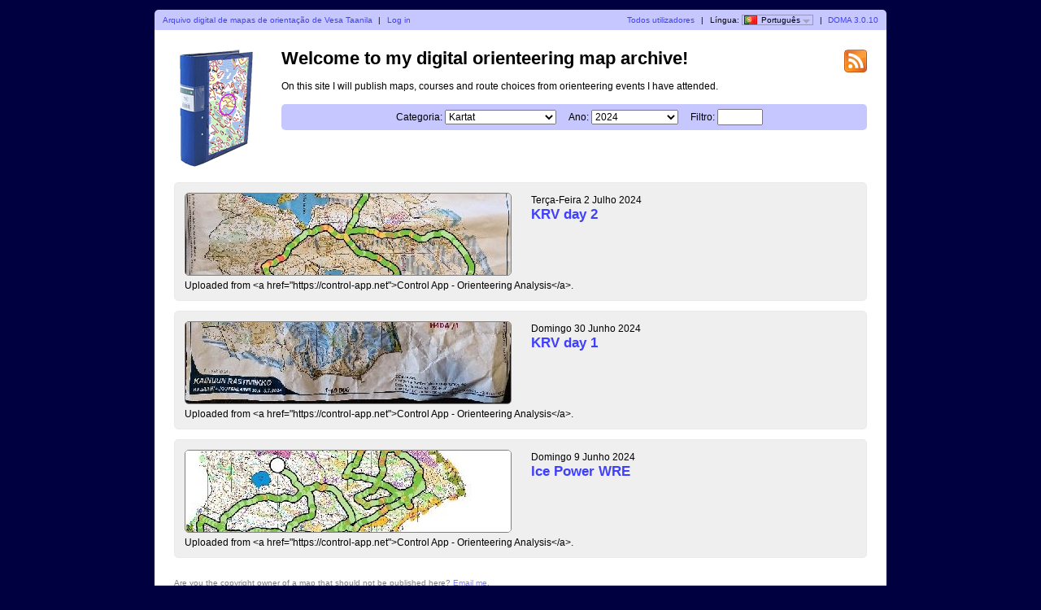

--- FILE ---
content_type: text/html; charset=utf-8
request_url: https://kartat.iknv.fi/?user=V7&map=3205&lang=pt
body_size: 1561
content:
<?xml version="1.0" encoding="UTF-8"?><!DOCTYPE html PUBLIC "-//W3C//DTD XHTML 1.1//EN" "http://www.w3.org/TR/xhtml11/DTD/xhtml11.dtd">
<html xmlns="http://www.w3.org/1999/xhtml">
<head>
  <title>My digital orienteering map archive</title>
  <meta http-equiv="Content-Type" content="text/html;charset=utf-8" />
  <link rel="icon" type="image/png" href="gfx/favicon.png" />
  <link rel="stylesheet" href="style.css?v=3.0.10" type="text/css" />
  <link rel="alternate" type="application/rss+xml" title="RSS" href="rss.php?user=V7" />
  <script src="js/jquery/jquery-1.7.1.min.js" type="text/javascript"></script>
  <script src="https://maps.googleapis.com/maps/api/js?key=your-google-maps-api-key&amp;language=pt" type="text/javascript"></script>
  <script src="js/overview_map.js?v=3.0.10" type="text/javascript"></script>
    <script src="js/index.js?v=3.0.10" type="text/javascript"></script>
  <script src="js/common.js?v=3.0.10" type="text/javascript"></script>
</head>

<body id="indexBody">
<div id="wrapper">
      <div id="topbar">
        <div class="left">
          <a href="index.php?user=V7">Arquivo digital de mapas de orientação de Vesa Taanila</a>
          <span class="separator">|</span>
                      <a href="login.php?user=V7">Log in</a>
                  </div>
        <div class="right">
          <a href="users.php">Todos utilizadores</a>
          <span class="separator">|</span>
          Língua: <span id="currentLanguage"><img src="gfx/flag/pt.png" alt="Português" title="Português">Português<span id="languages"><a href="?user=V7&map=3205&lang=cs"><img src="gfx/flag/cs.png" alt="Česky" title="Česky">Česky</a><a href="?user=V7&map=3205&lang=da"><img src="gfx/flag/da.png" alt="Dansk" title="Dansk">Dansk</a><a href="?user=V7&map=3205&lang=de"><img src="gfx/flag/de.png" alt="Deutsch" title="Deutsch">Deutsch</a><a href="?user=V7&map=3205&lang=et"><img src="gfx/flag/et.png" alt="Eesti" title="Eesti">Eesti</a><a href="?user=V7&map=3205&lang=en"><img src="gfx/flag/en.png" alt="English" title="English">English</a><a href="?user=V7&map=3205&lang=es"><img src="gfx/flag/es.png" alt="Español" title="Español">Español</a><a href="?user=V7&map=3205&lang=fr"><img src="gfx/flag/fr.png" alt="Français" title="Français">Français</a><a href="?user=V7&map=3205&lang=it"><img src="gfx/flag/it.png" alt="Italiano" title="Italiano">Italiano</a><a href="?user=V7&map=3205&lang=hu"><img src="gfx/flag/hu.png" alt="Magyar" title="Magyar">Magyar</a><a href="?user=V7&map=3205&lang=nb"><img src="gfx/flag/nb.png" alt="Norsk" title="Norsk">Norsk</a><a href="?user=V7&map=3205&lang=pl"><img src="gfx/flag/pl.png" alt="Polski" title="Polski">Polski</a><a href="?user=V7&map=3205&lang=pt"><img src="gfx/flag/pt.png" alt="Português" title="Português">Português</a><a href="?user=V7&map=3205&lang=ru"><img src="gfx/flag/ru.png" alt="Русский" title="Русский">Русский</a><a href="?user=V7&map=3205&lang=sv"><img src="gfx/flag/sv.png" alt="Svenska" title="Svenska">Svenska</a><a href="?user=V7&map=3205&lang=tr"><img src="gfx/flag/tr.png" alt="Türkçe" title="Türkçe">Türkçe</a></span></span>            <span class="separator">|</span>
                    <a href="https://www.matstroeng.se/doma/?version=3.0.10">DOMA 3.0.10</a>
        </div>
        <div class="clear"></div>
      </div>
      <div id="content">
<form method="get" action="/index.php?user=V7">
<input type="hidden" name="user" value="V7"/>

<div>
  <img id="logo" src="gfx/book.png" alt="" />
</div>

<div id="rssIcon"><a href="rss.php?user=V7"><img src="gfx/feed-icon-28x28.png" alt="RSS feed" title="RSS feed" /></a></div>

<div id="intro">
<h1>Welcome to my digital orienteering map archive!</h1>
<p>On this site I will publish maps, courses and route choices from orienteering events I have attended.</p>

<div id="selectCategoryAndYear">
  <label for="categoryID">Categoria:</label>
  <select name="categoryID" id="categoryID">
  <option value="0">[Todas as categorias]</option><option value="1" selected="selected">Kartat</option><option value="9">Treenit</option>  </select>

  <label for="year">Ano:</label>
  <select name="year" id="year">
  <option value="0">[Todos os anos]</option><option value="2024" selected="selected">2024</option><option value="2022">2022</option><option value="2021">2021</option><option value="2020">2020</option><option value="2019">2019</option><option value="2018">2018</option><option value="2017">2017</option><option value="2016">2016</option><option value="2015">2015</option><option value="2014">2014</option><option value="2013">2013</option><option value="2012">2012</option><option value="2011">2011</option>  </select>

  <label for="filter">Filtro:</label>
  <input type="text" name="filter" id="filter" value=""/>

  </div>
</div>

<div id="maps">


 
  <div class="map">
    <div class="thumbnail">
      <a href="show_map.php?user=V7&amp;map=3326"><img src="/map_images/3326.thumbnail.jpg" alt="KRV day 2 (02-07-2024)" height="100" width="400" /></a>    </div>
    <div class="info">
      <div class="date">
        Terça-Feira 2 Julho 2024      </div>
      <div class="name">
        <a href="show_map.php?user=V7&amp;map=3326">KRV day 2</a>      </div>
                  <div class="organiser">
              </div>
            <div class="discipline">
            </div>
      
            
      
    </div>

              <div class="comment">Uploaded from &lt;a href="https://control-app.net"&gt;Control App - Orienteering Analysis&lt;/a&gt;.</div>
                    
    <div class="clear"></div>
  </div>

 
  <div class="map">
    <div class="thumbnail">
      <a href="show_map.php?user=V7&amp;map=3325"><img src="/map_images/3325.thumbnail.jpg" alt="KRV day 1 (30-06-2024)" height="100" width="400" /></a>    </div>
    <div class="info">
      <div class="date">
        Domingo 30 Junho 2024      </div>
      <div class="name">
        <a href="show_map.php?user=V7&amp;map=3325">KRV day 1</a>      </div>
                  <div class="organiser">
              </div>
            <div class="discipline">
            </div>
      
            
      
    </div>

              <div class="comment">Uploaded from &lt;a href="https://control-app.net"&gt;Control App - Orienteering Analysis&lt;/a&gt;.</div>
                    
    <div class="clear"></div>
  </div>

 
  <div class="map">
    <div class="thumbnail">
      <a href="show_map.php?user=V7&amp;map=3318"><img src="/map_images/3318.thumbnail.jpg" alt="Ice Power WRE (09-06-2024)" height="100" width="400" /></a>    </div>
    <div class="info">
      <div class="date">
        Domingo 9 Junho 2024      </div>
      <div class="name">
        <a href="show_map.php?user=V7&amp;map=3318">Ice Power WRE</a>      </div>
                  <div class="organiser">
              </div>
            <div class="discipline">
            </div>
      
            
      
    </div>

              <div class="comment">Uploaded from &lt;a href="https://control-app.net"&gt;Control App - Orienteering Analysis&lt;/a&gt;.</div>
                    
    <div class="clear"></div>
  </div>

  </div>
<div class="clear"></div>

<p id="footer">Are you the copyright owner of a map that should not be published here? <a href="mailto:taanila.vesa@gmail.com">Email me</a>.</p>

</form>
</div>
</div>
</body>
</html>
